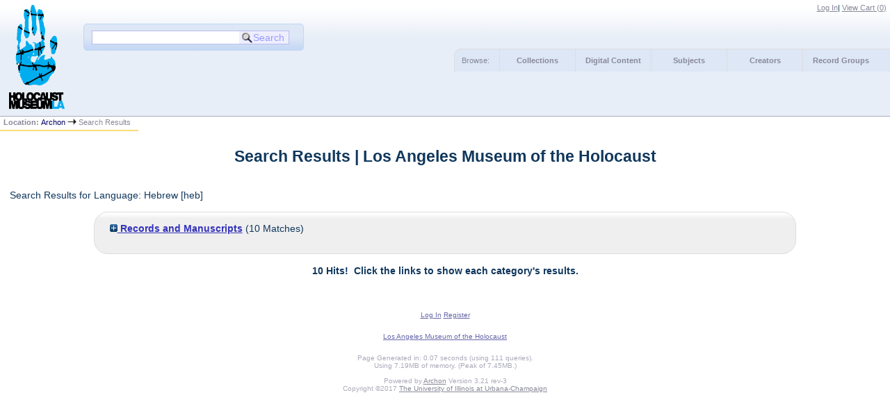

--- FILE ---
content_type: text/html
request_url: http://lamoth.info/?p=core/search&languageid=2134
body_size: 3965
content:

<!DOCTYPE html PUBLIC "-//W3C//DTD XHTML 1.0 Strict//EN" "http://www.w3.org/TR/xhtml1/DTD/xhtml1-strict.dtd">
<html xmlns="http://www.w3.org/1999/xhtml" xml:lang="en" lang="en">
   <head>
      <meta http-equiv="Content-Type" content="text/html; charset=UTF-8" />
      <title>Search Results | Los Angeles Museum of the Holocaust</title>
      <link rel="stylesheet" type="text/css" href="themes/lamoth/style.css" />
      <link rel="stylesheet" type="text/css" href="themes/lamoth/js/cluetip/jquery.cluetip.css" />
      <link rel="stylesheet" type="text/css" href="themes/lamoth/js/jgrowl/jquery.jgrowl.css" />

      <link rel="icon" type="image/ico" href="themes/lamoth/images/archon.ico"/>
      <!--[if lte IE 7]>
        <link rel="stylesheet" type="text/css" href="themes/lamoth/ie.css" />
        <link rel="stylesheet" type="text/css" href="themes/themes/lamoth/js/cluetip/jquery.cluetip.ie.css" />
      <![endif]-->
      <script type='text/javascript' src='packages/core/js/jquery.min.js'></script>      <script type='text/javascript' src='packages/core/js/jquery-ui.custom.min.js'></script>      <script type='text/javascript' src='packages/core/js/jquery-expander.js'></script>      <script type="text/javascript" src="themes/lamoth/js/jquery.hoverIntent.js"></script>
      <script type="text/javascript" src="themes/lamoth/js/cluetip/jquery.cluetip.js"></script>
      <script type="text/javascript" src="themes/lamoth/js/jquery.scrollTo-min.js"></script>
      <script type='text/javascript' src='packages/core/js/jquery.jgrowl.min.js'></script>      <script type='text/javascript' src='packages/core/js/archon.js'></script><script type='text/javascript' src='packages/digitallibrary/js/archon.js'></script>
      <script type="text/javascript">
         /* <![CDATA[ */
         imagePath = 'themes/lamoth/images';
         $(document).ready(function() {
            $('div.listitem:nth-child(even)').addClass('evenlistitem');
            $('div.listitem:last-child').addClass('lastlistitem');
            $('#locationtable tr:nth-child(odd)').addClass('oddtablerow');
            $('.expandable').expander({
               slicePoint:       600,              // make expandable if over this x chars
               widow:            100,              // do not make expandable unless total length > slicePoint + widow
               expandText:         '[read more]',  //text to use for expand link
               expandEffect:     'fadeIn',         // or slideDown
               expandSpeed:      700,              // in milliseconds
               collapseTimer:    0,                // milliseconds before auto collapse; default is 0 (don't re-collape)
               userCollapseText: '[collapse]'      // text for collaspe link
            });
         });

         function js_highlighttoplink(selectedSpan)
         {
            $('.currentBrowseLink').toggleClass('browseLink').toggleClass('currentBrowseLink');
            $(selectedSpan).toggleClass('currentBrowseLink');
            $(selectedSpan).effect('highlight', {}, 300);
         }

         $(document).ready(function() {externalLinks();});
         $(window).unload(function() {});
         /* ]]> */
      </script>
         </head>
   <body>
      <script type="text/javascript">
  var _gaq = _gaq || [];
  _gaq.push(['_setAccount', 'UA-100962455-1']);
  _gaq.push(['_trackPageview']);
  (function() {
    var ga = document.createElement('script'); ga.type = 'text/javascript'; ga.async = true;
    ga.src = ('https:' == document.location.protocol ? 'https://ssl' : 'http://www') + '.google-analytics.com/ga.js';
    var s = document.getElementsByTagName('script')[0]; s.parentNode.insertBefore(ga, s);
  })();
</script>
             <div id="top">

         <div id="logosearchwrapper">
            <div id="logo"><a href="index.php" ><img src="themes/lamoth/images/logo.png" alt="logo" /></a> </div>
            <div id="searchblock">
               <form action="index.php" accept-charset="UTF-8" method="get" onsubmit="if(!this.q.value) { alert('Please enter search terms.'); return false; } else { return true; }">
                  <div>
                     <input type="hidden" name="p" value="core/search" />
                     <input type="text" size="25" title="search" maxlength="150" name="q" id="qfa" value="" tabindex="100" />
                     <input type="submit" value="Search" tabindex="300" class='button' title="Search" />
                                       </div>
               </form>
            </div>
         </div>


         <div id="researchblock">
            <a href='#' onclick='$(window).scrollTo("#archoninfo"); if($("#userlogin").is(":visible")) $("#loginlink").html("Log In"); else $("#loginlink").html("Hide"); $("#userlogin").slideToggle("normal"); $("#ArchonLoginField").focus(); return false;'>Log In</a><span id='viewcartlink' class='' >| <a href='?p=collections/research&amp;f=cart&amp;referer=lamoth.info%2F%3Fp%3Dcore%2Fsearch%26languageid%3D2134'>View Cart (<span id='cartcount'>0</span>)</a></span>                  </div>


                              <div id="browsebyblock">
                        <span id="browsebyspan">
                           Browse:
                        </span>
                        <span class="browseLink">
                           <a href="?p=collections/collections" onclick="js_highlighttoplink(this.parentNode); return true;">Collections</a>
                        </span>
                        <span class="browseLink">
                           <a href="?p=digitallibrary/digitallibrary" onclick="js_highlighttoplink(this.parentNode); return true;">Digital Content</a>
                        </span>
                        <span class="browseLink">
                           <a href="?p=subjects/subjects" onclick="js_highlighttoplink(this.parentNode); return true;">Subjects</a>
                        </span>
                        <span class="browseLink">
                           <a href="?p=creators/creators" onclick="js_highlighttoplink(this.parentNode); return true;">Creators</a>
                        </span>
                        <span class="browseLink">
                           <a href="?p=collections/classifications" onclick="js_highlighttoplink(this.parentNode); return true;">Record Groups</a>
                        </span>
                     </div>
                  </div>
                  <div id="breadcrumbblock"><span class='bold'>Location: </span><a href='index.php'>Archon</a> <img src='themes/lamoth/images/arrowright.gif' alt='right-pointing arrow' /> Search Results</div>
      <div id="breadcrumbclearblock">.</div>
      <script type="text/javascript">
         /* <![CDATA[ */
         if ($.browser.msie && parseInt($.browser.version, 10) <= 8){
            $.getScript('packages/core/js/jquery.corner.js', function(){                                                              
               $("#searchblock").corner("5px");
               $("#browsebyblock").corner("tl 10px");
                         
               $(function(){
                  $(".bground").corner("20px");
                  $(".mdround").corner("10px");
                  $(".smround").corner("5px");
                  $("#dlsearchblock").corner("bottom 10px");
               });
            });
         }
         /* ]]> */
      </script>
      <div id="main">
<h1 id="titleheader">Search Results | Los Angeles Museum of the Holocaust</h1>
Search Results for Language: Hebrew [heb]<br/><br/>
<div id='listitemwrapper' class='bground'><div class="searchTitleAndResults searchlistitem">
   <span id='CollectionTitle'>
      <a href="#" onclick="toggleDisplay('Collection'); return false;"><img id="CollectionImage" src="themes/lamoth/images/plus.gif" alt="expand/collapse" />  Records and Manuscripts</a>
   </span> (<span id='CollectionCount'>10</span> Matches)<br/>
   <dl id='CollectionResults' style='display: none;'>
                  <dt>Irena Lusky Collection</dt>
<dd><dl class='CollectionClassEnabledResults'>
<dt> <a href='?p=collections/controlcard&amp;id=118'> Irena Lusky Collection, 1930-1948</a><a id='cid118' class='research_add' onclick='triggerResearchCartEvent(this, {collectionid:118,collectioncontentid:0}); return false;' href='#'><img class='cart' src='themes/lamoth/images/addtocart.gif' title='Add to your cart.' alt='Add to your cart.'/></a> RG-01.01/RG-01.01</dt>
</dl></dd>
<dt>Dr. Julius Kühl Collection</dt>
<dd><dl class='CollectionClassEnabledResults'>
<dt> <a href='?p=collections/controlcard&amp;id=14'> Dr. Julius Kühl Collection, 1935-1982</a><a id='cid14' class='research_add' onclick='triggerResearchCartEvent(this, {collectionid:14,collectioncontentid:0}); return false;' href='#'><img class='cart' src='themes/lamoth/images/addtocart.gif' title='Add to your cart.' alt='Add to your cart.'/></a> RG-13/RG-13</dt>
</dl></dd>
<dt>Jewish Religious Texts and Sacramental Objects</dt>
<dd><dl class='CollectionClassEnabledResults'>
<dt> <a href='?p=collections/controlcard&amp;id=24'> Jewish Religious Texts and Sacramental Objects, 1786-1954</a><a id='cid24' class='research_add' onclick='triggerResearchCartEvent(this, {collectionid:24,collectioncontentid:0}); return false;' href='#'><img class='cart' src='themes/lamoth/images/addtocart.gif' title='Add to your cart.' alt='Add to your cart.'/></a> RG-24/RG-24</dt>
</dl></dd>
<dt>Theresienstadt Ghetto</dt>
<dd><dl class='CollectionClassEnabledResults'>
<dt> <a href='?p=collections/controlcard&amp;id=31'> Theresienstadt Ghetto, 1942-1945</a><a id='cid31' class='research_add' onclick='triggerResearchCartEvent(this, {collectionid:31,collectioncontentid:0}); return false;' href='#'><img class='cart' src='themes/lamoth/images/addtocart.gif' title='Add to your cart.' alt='Add to your cart.'/></a> RG-31/RG-31</dt>
</dl></dd>
<dt>John Glass Collection</dt>
<dd><dl class='CollectionClassEnabledResults'>
<dt> <a href='?p=collections/controlcard&amp;id=68'> John Glass Papers, 1937-2012</a><a id='cid68' class='research_add' onclick='triggerResearchCartEvent(this, {collectionid:68,collectioncontentid:0}); return false;' href='#'><img class='cart' src='themes/lamoth/images/addtocart.gif' title='Add to your cart.' alt='Add to your cart.'/></a> RG-43/RG-43</dt>
</dl></dd>
<dt>Ed Victor Papers</dt>
<dd><dl class='CollectionClassEnabledResults'>
<dt> <a href='?p=collections/controlcard&amp;id=32'> Ed Victor Papers, 1933-1972</a><a id='cid32' class='research_add' onclick='triggerResearchCartEvent(this, {collectionid:32,collectioncontentid:0}); return false;' href='#'><img class='cart' src='themes/lamoth/images/addtocart.gif' title='Add to your cart.' alt='Add to your cart.'/></a> RG-72/RG-72</dt>
</dl></dd>
<dt>Anti-Nazi resistance and Jews in the foreign armed forces</dt>
<dd><dl class='CollectionClassEnabledResults'>
<dt> <a href='?p=collections/controlcard&amp;id=53'> Anti-Nazi resistance and Jews in the foreign armed forces, 1942 -- 1945</a><a id='cid53' class='research_add' onclick='triggerResearchCartEvent(this, {collectionid:53,collectioncontentid:0}); return false;' href='#'><img class='cart' src='themes/lamoth/images/addtocart.gif' title='Add to your cart.' alt='Add to your cart.'/></a> RG-72.17/RG-72.17</dt>
</dl></dd>
<dt>Herbert and Nancy Bernhard Papers</dt>
<dd><dl class='CollectionClassEnabledResults'>
<dt> <a href='?p=collections/controlcard&amp;id=79'> Herbert and Nancy Bernhard Papers, 1872-1970</a><a id='cid79' class='research_add' onclick='triggerResearchCartEvent(this, {collectionid:79,collectioncontentid:0}); return false;' href='#'><img class='cart' src='themes/lamoth/images/addtocart.gif' title='Add to your cart.' alt='Add to your cart.'/></a> RG-75/RG-75</dt>
</dl></dd>
<dt>Synagogues of Europe, Northern Africa , Middle East Asia, America and Australia in postcards and photographs</dt>
<dd><dl class='CollectionClassEnabledResults'>
<dt> <a href='?p=collections/controlcard&amp;id=38'> Synagogues of Europe, Northern Africa and Middle East in postcards and photographs, 1890-1950</a><a id='cid38' class='research_add' onclick='triggerResearchCartEvent(this, {collectionid:38,collectioncontentid:0}); return false;' href='#'><img class='cart' src='themes/lamoth/images/addtocart.gif' title='Add to your cart.' alt='Add to your cart.'/></a> RG-101/RG-101</dt>
</dl></dd>
<dt>No Classification</dt>
<dd><dl class='CollectionClassEnabledResults'>
<dt> <a href='?p=collections/controlcard&amp;id=36'> Memorial Books of Jewish Communities, 1943-2003</a><a id='cid36' class='research_add' onclick='triggerResearchCartEvent(this, {collectionid:36,collectioncontentid:0}); return false;' href='#'><img class='cart' src='themes/lamoth/images/addtocart.gif' title='Add to your cart.' alt='Add to your cart.'/></a> RG-32</dt>
</dl></dd>
   </dl>
</div>
            </div><br/><div class='listitemhead bold'>10 Hits!&nbsp; Click the links to show each category&#039;s results.</div>
<br />
</div>
<div id="bottom">
   <br/>
   <hr id="footerhr" />
   <div id="userbox" class="smround">
      
      <div id="userlogincontrols">
         <a id="loginlink" href="index.php?p=admin/core/login&amp;go=" onclick="if($('#userlogin').is(':visible')) {this.innerHTML = 'Log In';} else {this.innerHTML = 'Hide';} $('#userlogin').slideToggle('normal'); return false;">Log In</a>
         <a href="?p=core/register">Register</a>
      </div>
      <div id="userlogin" style="display:none">&nbsp;
         <form action="/?p=core/search&amp;languageid=2134" accept-charset="UTF-8" method="post">
            <div class='loginpair'>
               <div class='loginlabel'><label for="ArchonLoginField">Login:</label></div>
               <div class='logininput'><input id="ArchonLoginField" type="text" name="ArchonLogin" size="20" tabindex="400" /></div>
            </div>
            <div class='loginpair'>
               <div class='loginlabel'><label for="ArchonPasswordField">Password:</label></div>
               <div class='logininput'><input id="ArchonPasswordField" type="password" name="ArchonPassword" size="20" tabindex="500" /></div>
            </div>
            <div id='loginsubmit'>
               <input type="submit" value="Log in" class="button" tabindex="700" />&nbsp;&nbsp;<label for="RememberMeField"><input id="RememberMeField" type="checkbox" name="RememberMe" value="1" tabindex="600" />Remember me?</label>
            </div>
         </form>
      </div>
            </div>
   <div id='contactcontainer'><div id='repositorylink'><a href='http://www.lamoth.org'>Los Angeles Museum of the Holocaust</a></div>
</div></div>
<div id="archoninfo">
   Page Generated in: 0.07 seconds (using 111 queries).<br/>

         Using 7.19MB of memory. (Peak of 7.45MB.)<br/>
            <br/>
   Powered by <a href='http://www.archon.org/'>Archon</a> Version 3.21 rev-3<br/>
      Copyright ©2017 <a href="http://www.uiuc.edu/" rel="external">The University of Illinois at Urbana-Champaign</a>   <br/>
      

</div>
</body>
</html>
   

--- FILE ---
content_type: text/css
request_url: http://lamoth.info/themes/lamoth/js/cluetip/jquery.cluetip.css
body_size: 919
content:
/* global */
#cluetip-close img {
  border: 0;
}
#cluetip-title {
  overflow: hidden;
}
#cluetip-title #cluetip-close {
  float: right;
  position: relative;
}
#cluetip-waitimage {
  width: 43px;
  height: 11px;
  position: absolute;
  background-image: url(wait.gif);
}
.cluetip-arrows {
  display: none;
  position: absolute;
  top: 0;
  left: -11px;
  height: 22px;
  width: 11px;
  background-repeat: no-repeat;
  background-position: 0 0;
}
#cluetip-extra {
  display: none;
}
/***************************************
   =cluetipClass: 'default'
-------------------------------------- */

.cluetip-default {
  background: #f3f3fd url('../../images/previewthumbnail.gif') repeat-x bottom left;
  border: 1px solid #aaa;
}
.cluetip-default #cluetip-outer {
  position: relative;
  margin: 0;
  background: #f3f3fd url('../../images/previewthumbnail.gif') repeat-x bottom left;
}
.cluetip-default h3#cluetip-title {
  margin: 0 0 5px;
  padding: 8px 10px 4px;
  background: #eee url('../../images/previewcaption.gif') repeat-x top left;
  border-bottom: 1px solid #ccc;
}
.cluetip-default #cluetip-title a {
  color: #d9d9c2;
  font-size: 0.95em;
}
.cluetip-default #cluetip-inner {
  padding: 10px;
}
.cluetip-default div#cluetip-close {
  text-align: right;
  margin: 0 5px 5px;
  color: #900;
}

/* default arrows */

.clue-right-default .cluetip-arrows {
  background-image: url(images/darrowleft.gif);
}
.clue-left-default .cluetip-arrows {
  background-image: url(images/darrowright.gif);
  left: 100%;
  margin-right: -11px;
}
.clue-top-default .cluetip-arrows {
  background-image: url(images/darrowdown.gif);
  top: 100%;
  left: 50%;
  margin-left: -11px;
  height: 11px;
  width: 22px;
}
.clue-bottom-default .cluetip-arrows {
  background-image: url(images/darrowup.gif);
  top: -11px;
  left: 50%;
  margin-left: -11px;
  height: 11px;
  width: 22px;
}

/***************************************
   =cluetipClass: 'jtip'
-------------------------------------- */
.cluetip-jtip {
  background-color: transparent;
}
.cluetip-jtip #cluetip-outer {
  border: 2px solid #ccc;
  position: relative;
  background-color: #fff;
}

.cluetip-jtip h3#cluetip-title {
  margin: 0 0 5px;
  padding: 2px 5px;
  font-size: 16px;
  font-weight: normal;
  background-color: #ccc;
  color: #333;
}

.cluetip-jtip #cluetip-inner {
  padding: 0 5px 5px;
  display: inline-block;
}
.cluetip-jtip div#cluetip-close {
  text-align: right;
  margin: 0 5px 5px;
  color: #900;
}

/* jtip arrows */

.clue-right-jtip .cluetip-arrows {
  background-image: url(images/arrowleft.gif);
}
.clue-left-jtip .cluetip-arrows {
  background-image: url(images/arrowright.gif);
  left: 100%;
  margin-right: -11px;
}
.clue-top-jtip .cluetip-arrows {
  background-image: url(images/arrowdown.gif);
  top: 100%;
  left: 50%;
  margin-left: -11px;
  height: 11px;
  width: 22px;
}
.clue-bottom-jtip .cluetip-arrows {
  background-image: url(images/arrowup.gif);
  top: -11px;
  left: 50%;
  margin-left: -11px;
  height: 11px;
  width: 22px;
}

/***************************************
   =cluetipClass: 'rounded'
-------------------------------------- */

.cluetip-rounded {
  background: transparent url(images/bl.gif) no-repeat 0 100%;
  margin-top: 10px;
  margin-left: 12px;
}

.cluetip-rounded #cluetip-outer {
  background: transparent url(images/tl.gif) no-repeat 0 0;
  margin-top: -12px;
}

.cluetip-rounded #cluetip-title {
  background-color: transparent;
  padding: 12px 12px 0;
  margin: 0 -12px 0 0;
  position: relative;
}
.cluetip-rounded #cluetip-extra {
  position: absolute;
  display: block;
  background: transparent url(images/tr.gif) no-repeat 100% 0;
  top: 0;
  right: 0;
  width: 12px;
  height: 30px;
  margin: -12px -12px 0 0;
}
.cluetip-rounded #cluetip-inner {
  background: url(images/br.gif) no-repeat 100% 100%;
  padding: 5px 12px 12px;
  margin: -18px -12px 0 0;
  position: relative;
}

.cluetip-rounded div#cluetip-close {
  text-align: right;
  margin: 0 5px 5px;
  color: #009;
  background: transparent;
}
.cluetip-rounded div#cluetip-close a {
  color: #777;
}

/* rounded arrows */

.clue-right-rounded .cluetip-arrows {
  background-image: url(images/rarrowleft.gif);
}
.clue-left-rounded .cluetip-arrows {
  background-image: url(images/rarrowright.gif);
  left: 100%;
  margin-left: 12px;
}
.clue-top-rounded .cluetip-arrows {
  background-image: url(images/rarrowdown.gif);
  top: 100%;
  left: 50%;
  margin-left: -11px;
  height: 11px;
  width: 22px;
}
.clue-bottom-rounded .cluetip-arrows {
  background-image: url(images/rarrowup.gif);
  top: -23px;
  left: 50%;
  margin-left: -11px;
  height: 11px;
  width: 22px;
}
